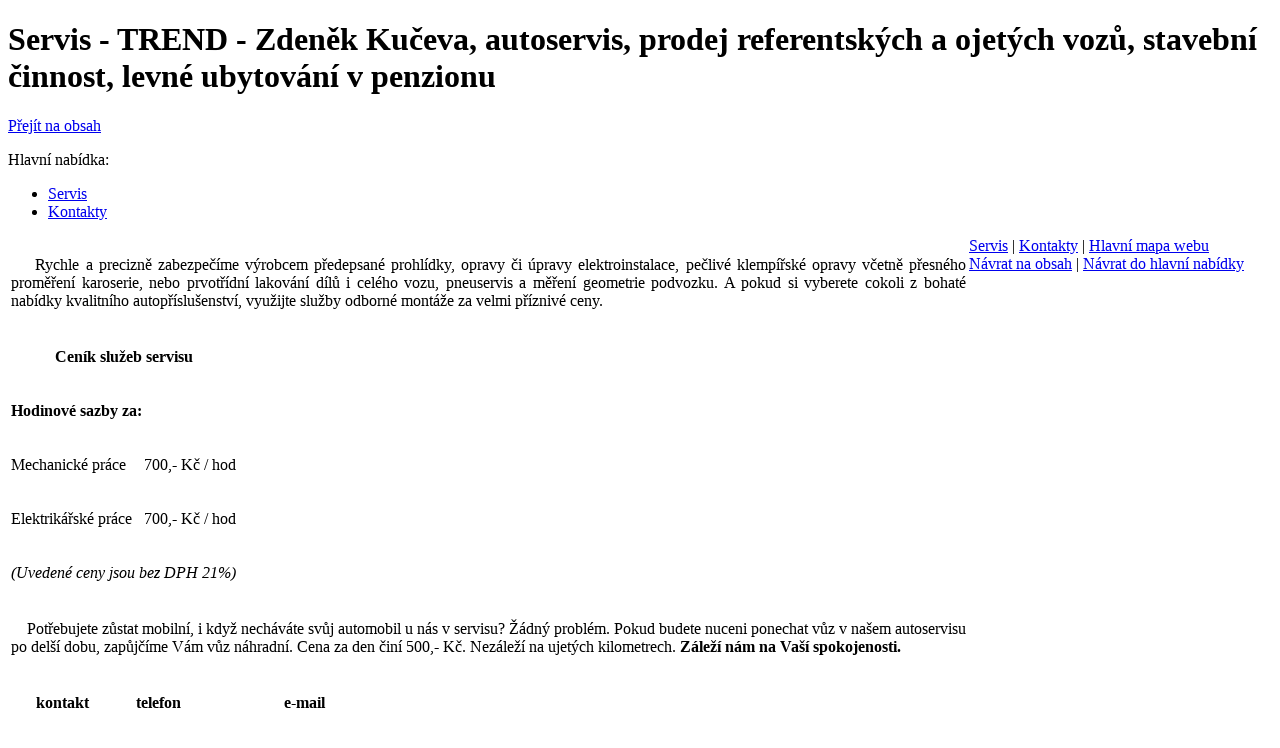

--- FILE ---
content_type: text/html
request_url: http://www.trendkolin.cz/home.html
body_size: 2389
content:
<!DOCTYPE html><!-- HTML5 -->
<html lang="cz-CZ" dir="ltr">
	<head>
		<title>Servis - TREND - Zdeněk Kučeva, autoservis, prodej referentských a ojetých vozů, stavební činnost, levné ubytování v penzionu</title>
		<meta charset="utf-8" />
		<!--[if IE]><meta http-equiv="ImageToolbar" content="False" /><![endif]-->
		<meta name="description" content="TREND - Zdeněk Kučeva, autoservis, prodej referentských a ojetých vozů, stavební činnost, levné ubytování v penzionu" />
		<meta name="keywords" content="auto,autoservis,pneuservis,služby,prodej referentských a ojetých vozů,stavební činnost,penzion Kolín,levné ubytování Kolín,pobyt Kolín,nocleh Kolín" />
		<meta name="author" content="Miloš Cepl - A-plus software" />
		<meta name="generator" content="Incomedia WebSite X5 Evolution 10.1.12.57 - www.websitex5.com" />
		<meta name="viewport" content="width=992" />
		<link rel="stylesheet" type="text/css" href="style/reset.css" media="screen,print" />
		<link rel="stylesheet" type="text/css" href="style/print.css" media="print" />
		<link rel="stylesheet" type="text/css" href="style/style.css" media="screen,print" />
		<link rel="stylesheet" type="text/css" href="style/template.css" media="screen" />
		<link rel="stylesheet" type="text/css" href="style/menu.css" media="screen" />
		<!--[if lte IE 7]><link rel="stylesheet" type="text/css" href="style/ie.css" media="screen" /><![endif]-->
		<link rel="stylesheet" type="text/css" href="pcss/home.css" media="screen" />
		<script type="text/javascript" src="res/jquery.js?57"></script>
		<script type="text/javascript" src="res/x5engine.js?57"></script>
		
	</head>
	<body>
		<div id="imHeaderBg"></div>
		<div id="imFooterBg"></div>
		<div id="imPage">
			<div id="imHeader">
				<h1 class="imHidden">Servis - TREND - Zdeněk Kučeva, autoservis, prodej referentských a ojetých vozů, stavební činnost, levné ubytování v penzionu</h1>
				
			</div>
			<a class="imHidden" href="#imGoToCont" title="Přeskočit hlavní nabídku">Přejít na obsah</a>
			<a id="imGoToMenu"></a><p class="imHidden">Hlavní nabídka:</p>
			<div id="imMnMn" class="auto">
				<ul class="auto">
					<li id="imMnMnNode0" class="imMnMnCurrent">
						<a href="home.html">
							<span class="imMnMnFirstBg">
								<span class="imMnMnTxt"><span class="imMnMnImg"></span>Servis</span>
							</span>
						</a>
					</li><li id="imMnMnNode7">
						<a href="kontakty.html">
							<span class="imMnMnFirstBg">
								<span class="imMnMnTxt"><span class="imMnMnImg"></span>Kontakty</span>
							</span>
						</a>
					</li>
				</ul>
			</div>
			<div id="imContentGraphics"></div>
			<div id="imContent">
				<a id="imGoToCont"></a>
				<div style="width: 961px; float: left;">
					<div id="imCell_25" class="imGrid[0, 0]"><div id="imCellStyleGraphics_25"></div><div id="imCellStyle_25">	<div id="imTextObject_25_tab0" style="text-align: left;">
							<div class="text-inner">
								<table class="imB0">
						<tr style="height: 20px; *height: 11px;">
							<td class="imW792 imVt cb2"><p style="text-align: justify;"><span class="fs20"><span class="ff0 cf0"> &nbsp;&nbsp;&nbsp;&nbsp;</span></span><span class="ff1 fs20 cf0">Rychle a precizně zabezpečíme výrobcem předepsané prohlídky, opravy či úpravy elektroinstalace, pečlivé klempířské opravy včetně přesného proměření karoserie, nebo prvotřídní lakování dílů i celého vozu, pneuservis a měření geometrie podvozku. A pokud si vyberete cokoli z bohaté nabídky kvalitního autopříslušenství, využijte služby odborné montáže za velmi příznivé ceny.</span></p></td>
						</tr>
					</table>
							</div>
						</div>
					</div></div>
				</div>
				<div style="width: 961px; float: left;">
					<div id="imCell_26" class="imGrid[1, 1]"><div id="imCellStyleGraphics_26"></div><div id="imCellStyle_26">	<div id="imTextObject_26_tab0" style="text-align: left;">
							<div class="text-inner">
								<table class="imB0">
						<tr style="height: 18px; *height: 9px;">
							<td colspan="2" class="imW324 imVt cb9"><p style="text-align: center;"><span class="ff1 cf3 fs24"><b>Ceník služeb servisu</b></span></p></td>
						</tr>
						<tr style="height: 27px; *height: 18px;">
							<td colspan="2" class="imW324 imVt cb9"><p style="text-align: left;"><span class="fs20 ff2 cf0"><b>Hodinové sazby za:</b></span></p></td>
						</tr>
						<tr style="height: 27px; *height: 18px;">
							<td class="imW156 imVt cb9"><p style="text-align: left;"><span class="fs20 ff2 cf0">Mechanické práce</span></p></td>
							<td class="imW168 imVt cb9"><span class="fs20"> </span><p style="text-align: right;"><span class="ff0 fs20 cf0">700</span><span class="ff2 fs20 cf0">,-<wbr> Kč / hod</span></p></td>
						</tr>
						<tr style="height: 27px; *height: 18px;">
							<td class="imW156 imVt cb9"><p style="text-align: left;"><span class="fs20 ff2 cf0">Elektrikářské práce</span></p></td>
							<td class="imW168 imVt cb9"><span class="fs20"> </span><p style="text-align: right;"><span class="ff0 fs20 cf0">700</span><span class="ff2 fs20 cf0">,-<wbr> Kč / hod</span></p></td>
						</tr>
						<tr style="height: 18px; *height: 9px;">
							<td colspan="2" class="imW324 imVt cb9"><p style="text-align: center;"><span class="fs20 ff2 cf0"><i>(Uvedené ceny jsou </i></span><i><span class="ff0 fs20 cf0">bez </span><span class="ff2 fs20 cf0">DPH</span><span class="ff0 fs20 cf0"> 21</span><span class="ff3 fs20 cf0">%</span><span class="ff0 fs20 cf0">)</span></i></p></td>
						</tr>
					</table>
							</div>
						</div>
					</div></div>
				</div>
				<div style="width: 961px; float: left;">
					<div id="imCell_27" class="imGrid[2, 2]"><div id="imCellStyleGraphics_27"></div><div id="imCellStyle_27">	<div id="imTextObject_27_tab0" style="text-align: left;">
							<div class="text-inner">
								<table class="imB0">
						<tr style="height: 20px; *height: 11px;">
							<td class="imW792 imVt cb2"><p style="text-align: justify;"><span class="fs20"><span class="ff0 cf0"> &nbsp;&nbsp;&nbsp;&nbsp;</span></span><span class="ff1 fs20 cf0">Potřebujete zůstat mobilní, i když necháváte svůj automobil u nás v servisu? Žádný problém. Pokud budete nuceni ponechat vůz v našem autoservisu po delší dobu, zapůjčíme Vám vůz náhradní. Cena za den činí 500,-<wbr> Kč. Nezáleží na ujetých kilometrech. <b>Záleží nám na Vaší spokojenosti.</b></span></p></td>
						</tr>
					</table>
							</div>
						</div>
					</div></div>
				</div>
				<div style="width: 961px; float: left;">
					<div id="imCell_28" class="imGrid[3, 3]"><div id="imCellStyleGraphics_28"></div><div id="imCellStyle_28">	<div id="imTextObject_28_tab0" style="text-align: left;">
							<div class="text-inner">
								<table class="imB0">
						<tr style="height: 27px; *height: 18px;">
							<td class="imW144 imVt cb7"><p style="text-align: center;"><span class="fs20"><span class="ff0 cf0"><b>kontakt</b></span></span></p></td>
							<td class="imW138 imVt cb7"><span class="fs20"> </span><p style="text-align: center;"><span class="ff0 fs20 cf0"><b>telefon</b></span></p></td>
							<td class="imW210 imVt cb7"><span class="fs20"> </span><p style="text-align: center;"><span class="ff0 fs20 cf0"><b>e-<wbr>mail</b></span></p></td>
						</tr>
						<tr style="height: 20px; *height: 11px;">
							<td class="imW144 imVt cb7"><p style="text-align: left;"><span class="fs20 ff1 cf0">Richard Kučeva<br /><i>vedoucí servisu</i></span></p></td>
							<td class="imW138 imVc cb7"><span class="fs20"> </span><p style="text-align: center;"><span class="fs20 ff1 cf0">321 713 827</span></p></td>
							<td class="imW210 imVc cb7"><span class="fs20"> </span><p style="text-align: left;"><span class="fs20 ff1 cf0"><b><a href="javascript:x5engine.utils.emailTo('4343421233','n.czoliendk@trcevaku..rvisser','','')" class="imCssLink">servis.r.kuceva@trendkolin.cz</a></b></span></p></td>
						</tr>
						<tr style="height: 20px; *height: 11px;">
							<td class="imW144 imVt cb7">&nbsp;</td>
							<td class="imW138 imVc cb7"><span class="fs20"> </span></td>
							<td class="imW210 imVc cb7"><span class="fs20"> </span></td>
						</tr>
					</table>
							</div>
						</div>
					</div></div>
				</div>
				
				<div id="imFooPad" style="height: 0px; float: left;">&nbsp;</div><div id="imBtMn"><a href="home.html">Servis</a> | <a href="kontakty.html">Kontakty</a> | <a href="imsitemap.html">Hlavní mapa webu</a></div>				  
				<div class="imClear"></div>
			</div>
			<div id="imFooter">
				
			</div>
		</div>
		<span class="imHidden"><a href="#imGoToCont" title="Obnovit stránku">Návrat na obsah</a> | <a href="#imGoToMenu" title="Obnovit stránku">Návrat do hlavní nabídky</a></span>
		
	<noscript class="imNoScript"><div class="alert alert-red">Chcete-li použít tuto webovou stránku, musíte povolit JavaScript</div></noscript>
				</body>
</html>
